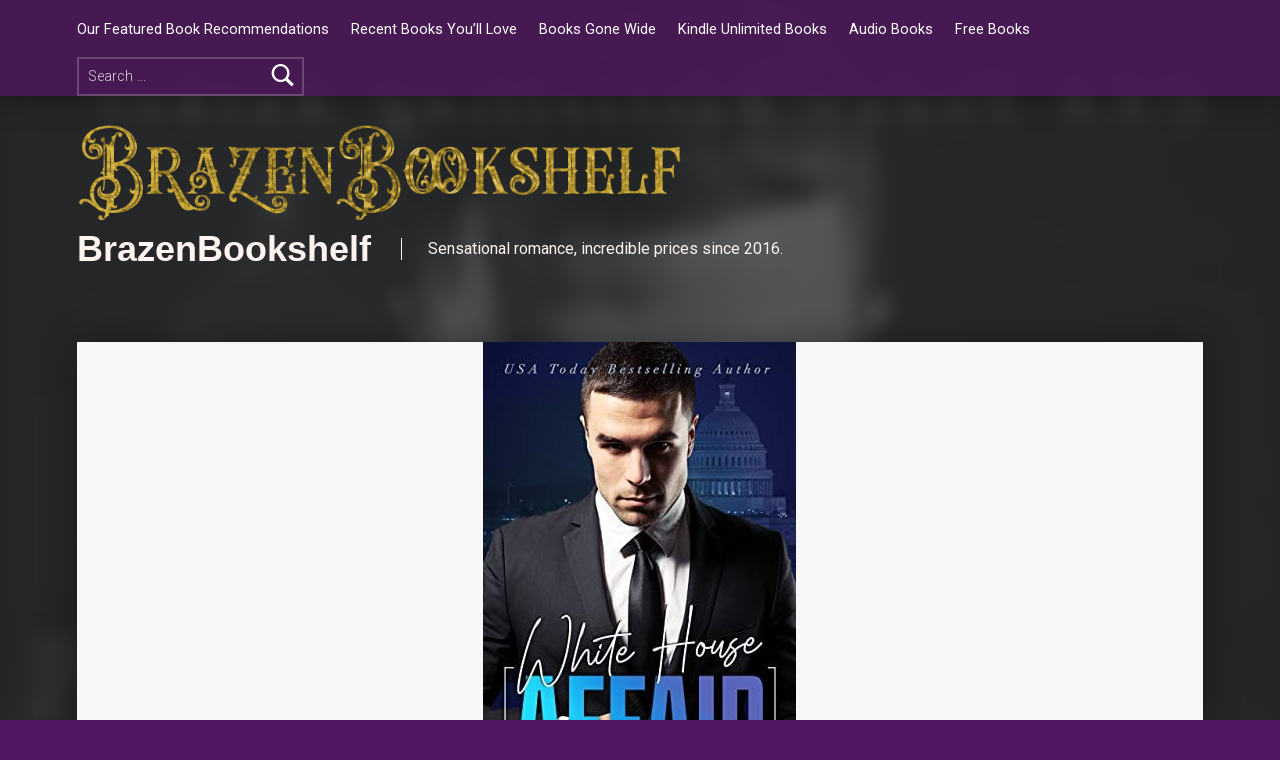

--- FILE ---
content_type: text/html; charset=UTF-8
request_url: https://brazenbookshelf.com/white-house-affair-sarah-j-brooks/
body_size: 14835
content:
<!doctype html>
<html lang="en-GB" prefix="og: https://ogp.me/ns#">

<head>


<meta charset="UTF-8">
<meta name="viewport" content="width=device-width, initial-scale=1">
<link rel="profile" href="http://gmpg.org/xfn/11">
<meta name="theme-color" content="511760">
<!-- Search Engine Optimization by Rank Math - https://rankmath.com/ -->
<title>White House Affair: An Enemies to Lovers Romance</title>
<meta name="description" content="But can I really trust him and get out of this wicked game before my heart is crushed to pieces and my career is ruined – or is there a chance for us after all?"/>
<meta name="robots" content="follow, index, max-snippet:-1, max-video-preview:-1, max-image-preview:large"/>
<link rel="canonical" href="https://brazenbookshelf.com/white-house-affair-sarah-j-brooks/" />
<meta property="og:locale" content="en_GB" />
<meta property="og:type" content="article" />
<meta property="og:title" content="White House Affair: An Enemies to Lovers Romance" />
<meta property="og:description" content="But can I really trust him and get out of this wicked game before my heart is crushed to pieces and my career is ruined – or is there a chance for us after all?" />
<meta property="og:url" content="https://brazenbookshelf.com/white-house-affair-sarah-j-brooks/" />
<meta property="article:section" content="2020 Books" />
<meta property="og:image" content="https://brazenbookshelf.com/wp-content/uploads/2020/11/White-House-Affair-An-Enemies-to-Lovers-Romance.jpg" />
<meta property="og:image:secure_url" content="https://brazenbookshelf.com/wp-content/uploads/2020/11/White-House-Affair-An-Enemies-to-Lovers-Romance.jpg" />
<meta property="og:image:width" content="313" />
<meta property="og:image:height" content="500" />
<meta property="og:image:alt" content="White House Affair: An Enemies to Lovers Romance by Sarah J. Brooks" />
<meta property="og:image:type" content="image/jpeg" />
<meta property="article:published_time" content="2020-11-29T12:37:00+00:00" />
<meta name="twitter:card" content="summary_large_image" />
<meta name="twitter:title" content="White House Affair: An Enemies to Lovers Romance" />
<meta name="twitter:description" content="But can I really trust him and get out of this wicked game before my heart is crushed to pieces and my career is ruined – or is there a chance for us after all?" />
<meta name="twitter:image" content="https://brazenbookshelf.com/wp-content/uploads/2020/11/White-House-Affair-An-Enemies-to-Lovers-Romance.jpg" />
<script type="application/ld+json" class="rank-math-schema">{"@context":"https://schema.org","@graph":[{"@type":["Person","Organization"],"@id":"https://brazenbookshelf.com/#person","name":"BrazenBookshelf","logo":{"@type":"ImageObject","@id":"https://brazenbookshelf.com/#logo","url":"https://brazenbookshelf.com/wp-content/uploads/2023/07/BrazenBookshelf-_logo-long-150x127.png","contentUrl":"https://brazenbookshelf.com/wp-content/uploads/2023/07/BrazenBookshelf-_logo-long-150x127.png","inLanguage":"en-GB"},"image":{"@type":"ImageObject","@id":"https://brazenbookshelf.com/#logo","url":"https://brazenbookshelf.com/wp-content/uploads/2023/07/BrazenBookshelf-_logo-long-150x127.png","contentUrl":"https://brazenbookshelf.com/wp-content/uploads/2023/07/BrazenBookshelf-_logo-long-150x127.png","inLanguage":"en-GB"}},{"@type":"WebSite","@id":"https://brazenbookshelf.com/#website","url":"https://brazenbookshelf.com","publisher":{"@id":"https://brazenbookshelf.com/#person"},"inLanguage":"en-GB"},{"@type":"ImageObject","@id":"https://brazenbookshelf.com/wp-content/uploads/2020/11/White-House-Affair-An-Enemies-to-Lovers-Romance.jpg","url":"https://brazenbookshelf.com/wp-content/uploads/2020/11/White-House-Affair-An-Enemies-to-Lovers-Romance.jpg","width":"313","height":"500","caption":"White House Affair: An Enemies to Lovers Romance by Sarah J. Brooks","inLanguage":"en-GB"},{"@type":"WebPage","@id":"https://brazenbookshelf.com/white-house-affair-sarah-j-brooks/#webpage","url":"https://brazenbookshelf.com/white-house-affair-sarah-j-brooks/","name":"White House Affair: An Enemies to Lovers Romance","datePublished":"2020-11-29T12:37:00+00:00","dateModified":"2020-11-29T12:37:00+00:00","isPartOf":{"@id":"https://brazenbookshelf.com/#website"},"primaryImageOfPage":{"@id":"https://brazenbookshelf.com/wp-content/uploads/2020/11/White-House-Affair-An-Enemies-to-Lovers-Romance.jpg"},"inLanguage":"en-GB"},{"@type":"Person","@id":"https://brazenbookshelf.com/author/plesk_azjc46o1_user/","name":"","url":"https://brazenbookshelf.com/author/plesk_azjc46o1_user/","image":{"@type":"ImageObject","@id":"https://secure.gravatar.com/avatar/802d520fd8a86289198c1f47f36d4f604080c16c48b3fc465669242307bf790d?s=96&amp;d=mm&amp;r=g","url":"https://secure.gravatar.com/avatar/802d520fd8a86289198c1f47f36d4f604080c16c48b3fc465669242307bf790d?s=96&amp;d=mm&amp;r=g","caption":"","inLanguage":"en-GB"}},{"image":{"@id":"https://brazenbookshelf.com/wp-content/uploads/2020/11/White-House-Affair-An-Enemies-to-Lovers-Romance.jpg"},"headline":"White House Affair: An Enemies to Lovers Romance","description":"But can I really trust him and get out of this wicked game before my heart is crushed to pieces and my career is ruined \u2013 or is there a chance for us after all?","@type":"BlogPosting","author":{"@id":"https://brazenbookshelf.com/author/plesk_azjc46o1_user/","name":""},"datePublished":"2020-11-29T12:37:00+00:00","dateModified":"2020-11-29T12:37:00+00:00","name":"White House Affair: An Enemies to Lovers Romance","articleSection":"2020 Books, 202011, 99c, amazon, freeonku, Heat4, newsletter, Retailer ebook, solo","@id":"https://brazenbookshelf.com/white-house-affair-sarah-j-brooks/#schema-103866","isPartOf":{"@id":"https://brazenbookshelf.com/white-house-affair-sarah-j-brooks/#webpage"},"publisher":{"@id":"https://brazenbookshelf.com/#person"},"inLanguage":"en-GB","mainEntityOfPage":{"@id":"https://brazenbookshelf.com/white-house-affair-sarah-j-brooks/#webpage"}}]}</script>
<!-- /Rank Math WordPress SEO plugin -->

<link rel="alternate" type="application/rss+xml" title="BrazenBookshelf &raquo; Feed" href="https://brazenbookshelf.com/feed/" />
<link rel="alternate" type="application/rss+xml" title="BrazenBookshelf &raquo; Comments Feed" href="https://brazenbookshelf.com/comments/feed/" />
<link rel="alternate" title="oEmbed (JSON)" type="application/json+oembed" href="https://brazenbookshelf.com/wp-json/oembed/1.0/embed?url=https%3A%2F%2Fbrazenbookshelf.com%2Fwhite-house-affair-sarah-j-brooks%2F" />
<link rel="alternate" title="oEmbed (XML)" type="text/xml+oembed" href="https://brazenbookshelf.com/wp-json/oembed/1.0/embed?url=https%3A%2F%2Fbrazenbookshelf.com%2Fwhite-house-affair-sarah-j-brooks%2F&#038;format=xml" />
<style id='wp-img-auto-sizes-contain-inline-css'>
img:is([sizes=auto i],[sizes^="auto," i]){contain-intrinsic-size:3000px 1500px}
/*# sourceURL=wp-img-auto-sizes-contain-inline-css */
</style>
<style id='wp-emoji-styles-inline-css'>

	img.wp-smiley, img.emoji {
		display: inline !important;
		border: none !important;
		box-shadow: none !important;
		height: 1em !important;
		width: 1em !important;
		margin: 0 0.07em !important;
		vertical-align: -0.1em !important;
		background: none !important;
		padding: 0 !important;
	}
/*# sourceURL=wp-emoji-styles-inline-css */
</style>
<link rel='stylesheet' id='wp-block-library-css' href='https://brazenbookshelf.com/wp-includes/css/dist/block-library/style.min.css?ver=6.9' media='all' />
<style id='wp-block-button-inline-css'>
.wp-block-button__link{align-content:center;box-sizing:border-box;cursor:pointer;display:inline-block;height:100%;text-align:center;word-break:break-word}.wp-block-button__link.aligncenter{text-align:center}.wp-block-button__link.alignright{text-align:right}:where(.wp-block-button__link){border-radius:9999px;box-shadow:none;padding:calc(.667em + 2px) calc(1.333em + 2px);text-decoration:none}.wp-block-button[style*=text-decoration] .wp-block-button__link{text-decoration:inherit}.wp-block-buttons>.wp-block-button.has-custom-width{max-width:none}.wp-block-buttons>.wp-block-button.has-custom-width .wp-block-button__link{width:100%}.wp-block-buttons>.wp-block-button.has-custom-font-size .wp-block-button__link{font-size:inherit}.wp-block-buttons>.wp-block-button.wp-block-button__width-25{width:calc(25% - var(--wp--style--block-gap, .5em)*.75)}.wp-block-buttons>.wp-block-button.wp-block-button__width-50{width:calc(50% - var(--wp--style--block-gap, .5em)*.5)}.wp-block-buttons>.wp-block-button.wp-block-button__width-75{width:calc(75% - var(--wp--style--block-gap, .5em)*.25)}.wp-block-buttons>.wp-block-button.wp-block-button__width-100{flex-basis:100%;width:100%}.wp-block-buttons.is-vertical>.wp-block-button.wp-block-button__width-25{width:25%}.wp-block-buttons.is-vertical>.wp-block-button.wp-block-button__width-50{width:50%}.wp-block-buttons.is-vertical>.wp-block-button.wp-block-button__width-75{width:75%}.wp-block-button.is-style-squared,.wp-block-button__link.wp-block-button.is-style-squared{border-radius:0}.wp-block-button.no-border-radius,.wp-block-button__link.no-border-radius{border-radius:0!important}:root :where(.wp-block-button .wp-block-button__link.is-style-outline),:root :where(.wp-block-button.is-style-outline>.wp-block-button__link){border:2px solid;padding:.667em 1.333em}:root :where(.wp-block-button .wp-block-button__link.is-style-outline:not(.has-text-color)),:root :where(.wp-block-button.is-style-outline>.wp-block-button__link:not(.has-text-color)){color:currentColor}:root :where(.wp-block-button .wp-block-button__link.is-style-outline:not(.has-background)),:root :where(.wp-block-button.is-style-outline>.wp-block-button__link:not(.has-background)){background-color:initial;background-image:none}
/*# sourceURL=https://brazenbookshelf.com/wp-includes/blocks/button/style.min.css */
</style>
<style id='wp-block-image-inline-css'>
.wp-block-image>a,.wp-block-image>figure>a{display:inline-block}.wp-block-image img{box-sizing:border-box;height:auto;max-width:100%;vertical-align:bottom}@media not (prefers-reduced-motion){.wp-block-image img.hide{visibility:hidden}.wp-block-image img.show{animation:show-content-image .4s}}.wp-block-image[style*=border-radius] img,.wp-block-image[style*=border-radius]>a{border-radius:inherit}.wp-block-image.has-custom-border img{box-sizing:border-box}.wp-block-image.aligncenter{text-align:center}.wp-block-image.alignfull>a,.wp-block-image.alignwide>a{width:100%}.wp-block-image.alignfull img,.wp-block-image.alignwide img{height:auto;width:100%}.wp-block-image .aligncenter,.wp-block-image .alignleft,.wp-block-image .alignright,.wp-block-image.aligncenter,.wp-block-image.alignleft,.wp-block-image.alignright{display:table}.wp-block-image .aligncenter>figcaption,.wp-block-image .alignleft>figcaption,.wp-block-image .alignright>figcaption,.wp-block-image.aligncenter>figcaption,.wp-block-image.alignleft>figcaption,.wp-block-image.alignright>figcaption{caption-side:bottom;display:table-caption}.wp-block-image .alignleft{float:left;margin:.5em 1em .5em 0}.wp-block-image .alignright{float:right;margin:.5em 0 .5em 1em}.wp-block-image .aligncenter{margin-left:auto;margin-right:auto}.wp-block-image :where(figcaption){margin-bottom:1em;margin-top:.5em}.wp-block-image.is-style-circle-mask img{border-radius:9999px}@supports ((-webkit-mask-image:none) or (mask-image:none)) or (-webkit-mask-image:none){.wp-block-image.is-style-circle-mask img{border-radius:0;-webkit-mask-image:url('data:image/svg+xml;utf8,<svg viewBox="0 0 100 100" xmlns="http://www.w3.org/2000/svg"><circle cx="50" cy="50" r="50"/></svg>');mask-image:url('data:image/svg+xml;utf8,<svg viewBox="0 0 100 100" xmlns="http://www.w3.org/2000/svg"><circle cx="50" cy="50" r="50"/></svg>');mask-mode:alpha;-webkit-mask-position:center;mask-position:center;-webkit-mask-repeat:no-repeat;mask-repeat:no-repeat;-webkit-mask-size:contain;mask-size:contain}}:root :where(.wp-block-image.is-style-rounded img,.wp-block-image .is-style-rounded img){border-radius:9999px}.wp-block-image figure{margin:0}.wp-lightbox-container{display:flex;flex-direction:column;position:relative}.wp-lightbox-container img{cursor:zoom-in}.wp-lightbox-container img:hover+button{opacity:1}.wp-lightbox-container button{align-items:center;backdrop-filter:blur(16px) saturate(180%);background-color:#5a5a5a40;border:none;border-radius:4px;cursor:zoom-in;display:flex;height:20px;justify-content:center;opacity:0;padding:0;position:absolute;right:16px;text-align:center;top:16px;width:20px;z-index:100}@media not (prefers-reduced-motion){.wp-lightbox-container button{transition:opacity .2s ease}}.wp-lightbox-container button:focus-visible{outline:3px auto #5a5a5a40;outline:3px auto -webkit-focus-ring-color;outline-offset:3px}.wp-lightbox-container button:hover{cursor:pointer;opacity:1}.wp-lightbox-container button:focus{opacity:1}.wp-lightbox-container button:focus,.wp-lightbox-container button:hover,.wp-lightbox-container button:not(:hover):not(:active):not(.has-background){background-color:#5a5a5a40;border:none}.wp-lightbox-overlay{box-sizing:border-box;cursor:zoom-out;height:100vh;left:0;overflow:hidden;position:fixed;top:0;visibility:hidden;width:100%;z-index:100000}.wp-lightbox-overlay .close-button{align-items:center;cursor:pointer;display:flex;justify-content:center;min-height:40px;min-width:40px;padding:0;position:absolute;right:calc(env(safe-area-inset-right) + 16px);top:calc(env(safe-area-inset-top) + 16px);z-index:5000000}.wp-lightbox-overlay .close-button:focus,.wp-lightbox-overlay .close-button:hover,.wp-lightbox-overlay .close-button:not(:hover):not(:active):not(.has-background){background:none;border:none}.wp-lightbox-overlay .lightbox-image-container{height:var(--wp--lightbox-container-height);left:50%;overflow:hidden;position:absolute;top:50%;transform:translate(-50%,-50%);transform-origin:top left;width:var(--wp--lightbox-container-width);z-index:9999999999}.wp-lightbox-overlay .wp-block-image{align-items:center;box-sizing:border-box;display:flex;height:100%;justify-content:center;margin:0;position:relative;transform-origin:0 0;width:100%;z-index:3000000}.wp-lightbox-overlay .wp-block-image img{height:var(--wp--lightbox-image-height);min-height:var(--wp--lightbox-image-height);min-width:var(--wp--lightbox-image-width);width:var(--wp--lightbox-image-width)}.wp-lightbox-overlay .wp-block-image figcaption{display:none}.wp-lightbox-overlay button{background:none;border:none}.wp-lightbox-overlay .scrim{background-color:#fff;height:100%;opacity:.9;position:absolute;width:100%;z-index:2000000}.wp-lightbox-overlay.active{visibility:visible}@media not (prefers-reduced-motion){.wp-lightbox-overlay.active{animation:turn-on-visibility .25s both}.wp-lightbox-overlay.active img{animation:turn-on-visibility .35s both}.wp-lightbox-overlay.show-closing-animation:not(.active){animation:turn-off-visibility .35s both}.wp-lightbox-overlay.show-closing-animation:not(.active) img{animation:turn-off-visibility .25s both}.wp-lightbox-overlay.zoom.active{animation:none;opacity:1;visibility:visible}.wp-lightbox-overlay.zoom.active .lightbox-image-container{animation:lightbox-zoom-in .4s}.wp-lightbox-overlay.zoom.active .lightbox-image-container img{animation:none}.wp-lightbox-overlay.zoom.active .scrim{animation:turn-on-visibility .4s forwards}.wp-lightbox-overlay.zoom.show-closing-animation:not(.active){animation:none}.wp-lightbox-overlay.zoom.show-closing-animation:not(.active) .lightbox-image-container{animation:lightbox-zoom-out .4s}.wp-lightbox-overlay.zoom.show-closing-animation:not(.active) .lightbox-image-container img{animation:none}.wp-lightbox-overlay.zoom.show-closing-animation:not(.active) .scrim{animation:turn-off-visibility .4s forwards}}@keyframes show-content-image{0%{visibility:hidden}99%{visibility:hidden}to{visibility:visible}}@keyframes turn-on-visibility{0%{opacity:0}to{opacity:1}}@keyframes turn-off-visibility{0%{opacity:1;visibility:visible}99%{opacity:0;visibility:visible}to{opacity:0;visibility:hidden}}@keyframes lightbox-zoom-in{0%{transform:translate(calc((-100vw + var(--wp--lightbox-scrollbar-width))/2 + var(--wp--lightbox-initial-left-position)),calc(-50vh + var(--wp--lightbox-initial-top-position))) scale(var(--wp--lightbox-scale))}to{transform:translate(-50%,-50%) scale(1)}}@keyframes lightbox-zoom-out{0%{transform:translate(-50%,-50%) scale(1);visibility:visible}99%{visibility:visible}to{transform:translate(calc((-100vw + var(--wp--lightbox-scrollbar-width))/2 + var(--wp--lightbox-initial-left-position)),calc(-50vh + var(--wp--lightbox-initial-top-position))) scale(var(--wp--lightbox-scale));visibility:hidden}}
/*# sourceURL=https://brazenbookshelf.com/wp-includes/blocks/image/style.min.css */
</style>
<style id='wp-block-buttons-inline-css'>
.wp-block-buttons{box-sizing:border-box}.wp-block-buttons.is-vertical{flex-direction:column}.wp-block-buttons.is-vertical>.wp-block-button:last-child{margin-bottom:0}.wp-block-buttons>.wp-block-button{display:inline-block;margin:0}.wp-block-buttons.is-content-justification-left{justify-content:flex-start}.wp-block-buttons.is-content-justification-left.is-vertical{align-items:flex-start}.wp-block-buttons.is-content-justification-center{justify-content:center}.wp-block-buttons.is-content-justification-center.is-vertical{align-items:center}.wp-block-buttons.is-content-justification-right{justify-content:flex-end}.wp-block-buttons.is-content-justification-right.is-vertical{align-items:flex-end}.wp-block-buttons.is-content-justification-space-between{justify-content:space-between}.wp-block-buttons.aligncenter{text-align:center}.wp-block-buttons:not(.is-content-justification-space-between,.is-content-justification-right,.is-content-justification-left,.is-content-justification-center) .wp-block-button.aligncenter{margin-left:auto;margin-right:auto;width:100%}.wp-block-buttons[style*=text-decoration] .wp-block-button,.wp-block-buttons[style*=text-decoration] .wp-block-button__link{text-decoration:inherit}.wp-block-buttons.has-custom-font-size .wp-block-button__link{font-size:inherit}.wp-block-buttons .wp-block-button__link{width:100%}.wp-block-button.aligncenter{text-align:center}
/*# sourceURL=https://brazenbookshelf.com/wp-includes/blocks/buttons/style.min.css */
</style>
<style id='wp-block-columns-inline-css'>
.wp-block-columns{box-sizing:border-box;display:flex;flex-wrap:wrap!important}@media (min-width:782px){.wp-block-columns{flex-wrap:nowrap!important}}.wp-block-columns{align-items:normal!important}.wp-block-columns.are-vertically-aligned-top{align-items:flex-start}.wp-block-columns.are-vertically-aligned-center{align-items:center}.wp-block-columns.are-vertically-aligned-bottom{align-items:flex-end}@media (max-width:781px){.wp-block-columns:not(.is-not-stacked-on-mobile)>.wp-block-column{flex-basis:100%!important}}@media (min-width:782px){.wp-block-columns:not(.is-not-stacked-on-mobile)>.wp-block-column{flex-basis:0;flex-grow:1}.wp-block-columns:not(.is-not-stacked-on-mobile)>.wp-block-column[style*=flex-basis]{flex-grow:0}}.wp-block-columns.is-not-stacked-on-mobile{flex-wrap:nowrap!important}.wp-block-columns.is-not-stacked-on-mobile>.wp-block-column{flex-basis:0;flex-grow:1}.wp-block-columns.is-not-stacked-on-mobile>.wp-block-column[style*=flex-basis]{flex-grow:0}:where(.wp-block-columns){margin-bottom:1.75em}:where(.wp-block-columns.has-background){padding:1.25em 2.375em}.wp-block-column{flex-grow:1;min-width:0;overflow-wrap:break-word;word-break:break-word}.wp-block-column.is-vertically-aligned-top{align-self:flex-start}.wp-block-column.is-vertically-aligned-center{align-self:center}.wp-block-column.is-vertically-aligned-bottom{align-self:flex-end}.wp-block-column.is-vertically-aligned-stretch{align-self:stretch}.wp-block-column.is-vertically-aligned-bottom,.wp-block-column.is-vertically-aligned-center,.wp-block-column.is-vertically-aligned-top{width:100%}
/*# sourceURL=https://brazenbookshelf.com/wp-includes/blocks/columns/style.min.css */
</style>
<style id='wp-block-paragraph-inline-css'>
.is-small-text{font-size:.875em}.is-regular-text{font-size:1em}.is-large-text{font-size:2.25em}.is-larger-text{font-size:3em}.has-drop-cap:not(:focus):first-letter{float:left;font-size:8.4em;font-style:normal;font-weight:100;line-height:.68;margin:.05em .1em 0 0;text-transform:uppercase}body.rtl .has-drop-cap:not(:focus):first-letter{float:none;margin-left:.1em}p.has-drop-cap.has-background{overflow:hidden}:root :where(p.has-background){padding:1.25em 2.375em}:where(p.has-text-color:not(.has-link-color)) a{color:inherit}p.has-text-align-left[style*="writing-mode:vertical-lr"],p.has-text-align-right[style*="writing-mode:vertical-rl"]{rotate:180deg}
/*# sourceURL=https://brazenbookshelf.com/wp-includes/blocks/paragraph/style.min.css */
</style>
<style id='global-styles-inline-css'>
:root{--wp--preset--aspect-ratio--square: 1;--wp--preset--aspect-ratio--4-3: 4/3;--wp--preset--aspect-ratio--3-4: 3/4;--wp--preset--aspect-ratio--3-2: 3/2;--wp--preset--aspect-ratio--2-3: 2/3;--wp--preset--aspect-ratio--16-9: 16/9;--wp--preset--aspect-ratio--9-16: 9/16;--wp--preset--color--black: #000000;--wp--preset--color--cyan-bluish-gray: #abb8c3;--wp--preset--color--white: #ffffff;--wp--preset--color--pale-pink: #f78da7;--wp--preset--color--vivid-red: #cf2e2e;--wp--preset--color--luminous-vivid-orange: #ff6900;--wp--preset--color--luminous-vivid-amber: #fcb900;--wp--preset--color--light-green-cyan: #7bdcb5;--wp--preset--color--vivid-green-cyan: #00d084;--wp--preset--color--pale-cyan-blue: #8ed1fc;--wp--preset--color--vivid-cyan-blue: #0693e3;--wp--preset--color--vivid-purple: #9b51e0;--wp--preset--gradient--vivid-cyan-blue-to-vivid-purple: linear-gradient(135deg,rgb(6,147,227) 0%,rgb(155,81,224) 100%);--wp--preset--gradient--light-green-cyan-to-vivid-green-cyan: linear-gradient(135deg,rgb(122,220,180) 0%,rgb(0,208,130) 100%);--wp--preset--gradient--luminous-vivid-amber-to-luminous-vivid-orange: linear-gradient(135deg,rgb(252,185,0) 0%,rgb(255,105,0) 100%);--wp--preset--gradient--luminous-vivid-orange-to-vivid-red: linear-gradient(135deg,rgb(255,105,0) 0%,rgb(207,46,46) 100%);--wp--preset--gradient--very-light-gray-to-cyan-bluish-gray: linear-gradient(135deg,rgb(238,238,238) 0%,rgb(169,184,195) 100%);--wp--preset--gradient--cool-to-warm-spectrum: linear-gradient(135deg,rgb(74,234,220) 0%,rgb(151,120,209) 20%,rgb(207,42,186) 40%,rgb(238,44,130) 60%,rgb(251,105,98) 80%,rgb(254,248,76) 100%);--wp--preset--gradient--blush-light-purple: linear-gradient(135deg,rgb(255,206,236) 0%,rgb(152,150,240) 100%);--wp--preset--gradient--blush-bordeaux: linear-gradient(135deg,rgb(254,205,165) 0%,rgb(254,45,45) 50%,rgb(107,0,62) 100%);--wp--preset--gradient--luminous-dusk: linear-gradient(135deg,rgb(255,203,112) 0%,rgb(199,81,192) 50%,rgb(65,88,208) 100%);--wp--preset--gradient--pale-ocean: linear-gradient(135deg,rgb(255,245,203) 0%,rgb(182,227,212) 50%,rgb(51,167,181) 100%);--wp--preset--gradient--electric-grass: linear-gradient(135deg,rgb(202,248,128) 0%,rgb(113,206,126) 100%);--wp--preset--gradient--midnight: linear-gradient(135deg,rgb(2,3,129) 0%,rgb(40,116,252) 100%);--wp--preset--font-size--small: 13px;--wp--preset--font-size--medium: 20px;--wp--preset--font-size--large: 36px;--wp--preset--font-size--x-large: 42px;--wp--preset--spacing--20: 0.44rem;--wp--preset--spacing--30: 0.67rem;--wp--preset--spacing--40: 1rem;--wp--preset--spacing--50: 1.5rem;--wp--preset--spacing--60: 2.25rem;--wp--preset--spacing--70: 3.38rem;--wp--preset--spacing--80: 5.06rem;--wp--preset--shadow--natural: 6px 6px 9px rgba(0, 0, 0, 0.2);--wp--preset--shadow--deep: 12px 12px 50px rgba(0, 0, 0, 0.4);--wp--preset--shadow--sharp: 6px 6px 0px rgba(0, 0, 0, 0.2);--wp--preset--shadow--outlined: 6px 6px 0px -3px rgb(255, 255, 255), 6px 6px rgb(0, 0, 0);--wp--preset--shadow--crisp: 6px 6px 0px rgb(0, 0, 0);}:where(.is-layout-flex){gap: 0.5em;}:where(.is-layout-grid){gap: 0.5em;}body .is-layout-flex{display: flex;}.is-layout-flex{flex-wrap: wrap;align-items: center;}.is-layout-flex > :is(*, div){margin: 0;}body .is-layout-grid{display: grid;}.is-layout-grid > :is(*, div){margin: 0;}:where(.wp-block-columns.is-layout-flex){gap: 2em;}:where(.wp-block-columns.is-layout-grid){gap: 2em;}:where(.wp-block-post-template.is-layout-flex){gap: 1.25em;}:where(.wp-block-post-template.is-layout-grid){gap: 1.25em;}.has-black-color{color: var(--wp--preset--color--black) !important;}.has-cyan-bluish-gray-color{color: var(--wp--preset--color--cyan-bluish-gray) !important;}.has-white-color{color: var(--wp--preset--color--white) !important;}.has-pale-pink-color{color: var(--wp--preset--color--pale-pink) !important;}.has-vivid-red-color{color: var(--wp--preset--color--vivid-red) !important;}.has-luminous-vivid-orange-color{color: var(--wp--preset--color--luminous-vivid-orange) !important;}.has-luminous-vivid-amber-color{color: var(--wp--preset--color--luminous-vivid-amber) !important;}.has-light-green-cyan-color{color: var(--wp--preset--color--light-green-cyan) !important;}.has-vivid-green-cyan-color{color: var(--wp--preset--color--vivid-green-cyan) !important;}.has-pale-cyan-blue-color{color: var(--wp--preset--color--pale-cyan-blue) !important;}.has-vivid-cyan-blue-color{color: var(--wp--preset--color--vivid-cyan-blue) !important;}.has-vivid-purple-color{color: var(--wp--preset--color--vivid-purple) !important;}.has-black-background-color{background-color: var(--wp--preset--color--black) !important;}.has-cyan-bluish-gray-background-color{background-color: var(--wp--preset--color--cyan-bluish-gray) !important;}.has-white-background-color{background-color: var(--wp--preset--color--white) !important;}.has-pale-pink-background-color{background-color: var(--wp--preset--color--pale-pink) !important;}.has-vivid-red-background-color{background-color: var(--wp--preset--color--vivid-red) !important;}.has-luminous-vivid-orange-background-color{background-color: var(--wp--preset--color--luminous-vivid-orange) !important;}.has-luminous-vivid-amber-background-color{background-color: var(--wp--preset--color--luminous-vivid-amber) !important;}.has-light-green-cyan-background-color{background-color: var(--wp--preset--color--light-green-cyan) !important;}.has-vivid-green-cyan-background-color{background-color: var(--wp--preset--color--vivid-green-cyan) !important;}.has-pale-cyan-blue-background-color{background-color: var(--wp--preset--color--pale-cyan-blue) !important;}.has-vivid-cyan-blue-background-color{background-color: var(--wp--preset--color--vivid-cyan-blue) !important;}.has-vivid-purple-background-color{background-color: var(--wp--preset--color--vivid-purple) !important;}.has-black-border-color{border-color: var(--wp--preset--color--black) !important;}.has-cyan-bluish-gray-border-color{border-color: var(--wp--preset--color--cyan-bluish-gray) !important;}.has-white-border-color{border-color: var(--wp--preset--color--white) !important;}.has-pale-pink-border-color{border-color: var(--wp--preset--color--pale-pink) !important;}.has-vivid-red-border-color{border-color: var(--wp--preset--color--vivid-red) !important;}.has-luminous-vivid-orange-border-color{border-color: var(--wp--preset--color--luminous-vivid-orange) !important;}.has-luminous-vivid-amber-border-color{border-color: var(--wp--preset--color--luminous-vivid-amber) !important;}.has-light-green-cyan-border-color{border-color: var(--wp--preset--color--light-green-cyan) !important;}.has-vivid-green-cyan-border-color{border-color: var(--wp--preset--color--vivid-green-cyan) !important;}.has-pale-cyan-blue-border-color{border-color: var(--wp--preset--color--pale-cyan-blue) !important;}.has-vivid-cyan-blue-border-color{border-color: var(--wp--preset--color--vivid-cyan-blue) !important;}.has-vivid-purple-border-color{border-color: var(--wp--preset--color--vivid-purple) !important;}.has-vivid-cyan-blue-to-vivid-purple-gradient-background{background: var(--wp--preset--gradient--vivid-cyan-blue-to-vivid-purple) !important;}.has-light-green-cyan-to-vivid-green-cyan-gradient-background{background: var(--wp--preset--gradient--light-green-cyan-to-vivid-green-cyan) !important;}.has-luminous-vivid-amber-to-luminous-vivid-orange-gradient-background{background: var(--wp--preset--gradient--luminous-vivid-amber-to-luminous-vivid-orange) !important;}.has-luminous-vivid-orange-to-vivid-red-gradient-background{background: var(--wp--preset--gradient--luminous-vivid-orange-to-vivid-red) !important;}.has-very-light-gray-to-cyan-bluish-gray-gradient-background{background: var(--wp--preset--gradient--very-light-gray-to-cyan-bluish-gray) !important;}.has-cool-to-warm-spectrum-gradient-background{background: var(--wp--preset--gradient--cool-to-warm-spectrum) !important;}.has-blush-light-purple-gradient-background{background: var(--wp--preset--gradient--blush-light-purple) !important;}.has-blush-bordeaux-gradient-background{background: var(--wp--preset--gradient--blush-bordeaux) !important;}.has-luminous-dusk-gradient-background{background: var(--wp--preset--gradient--luminous-dusk) !important;}.has-pale-ocean-gradient-background{background: var(--wp--preset--gradient--pale-ocean) !important;}.has-electric-grass-gradient-background{background: var(--wp--preset--gradient--electric-grass) !important;}.has-midnight-gradient-background{background: var(--wp--preset--gradient--midnight) !important;}.has-small-font-size{font-size: var(--wp--preset--font-size--small) !important;}.has-medium-font-size{font-size: var(--wp--preset--font-size--medium) !important;}.has-large-font-size{font-size: var(--wp--preset--font-size--large) !important;}.has-x-large-font-size{font-size: var(--wp--preset--font-size--x-large) !important;}
:where(.wp-block-columns.is-layout-flex){gap: 2em;}:where(.wp-block-columns.is-layout-grid){gap: 2em;}
/*# sourceURL=global-styles-inline-css */
</style>
<style id='core-block-supports-inline-css'>
.wp-container-core-columns-is-layout-9d6595d7{flex-wrap:nowrap;}
/*# sourceURL=core-block-supports-inline-css */
</style>

<style id='classic-theme-styles-inline-css'>
/*! This file is auto-generated */
.wp-block-button__link{color:#fff;background-color:#32373c;border-radius:9999px;box-shadow:none;text-decoration:none;padding:calc(.667em + 2px) calc(1.333em + 2px);font-size:1.125em}.wp-block-file__button{background:#32373c;color:#fff;text-decoration:none}
/*# sourceURL=/wp-includes/css/classic-themes.min.css */
</style>
<style id='wpxpo-global-style-inline-css'>
:root { --preset-color1: #037fff --preset-color2: #026fe0 --preset-color3: #071323 --preset-color4: #132133 --preset-color5: #34495e --preset-color6: #787676 --preset-color7: #f0f2f3 --preset-color8: #f8f9fa --preset-color9: #ffffff }
/*# sourceURL=wpxpo-global-style-inline-css */
</style>
<style id='ultp-preset-colors-style-inline-css'>
:root { --postx_preset_Base_1_color: #f4f4ff; --postx_preset_Base_2_color: #dddff8; --postx_preset_Base_3_color: #B4B4D6; --postx_preset_Primary_color: #3323f0; --postx_preset_Secondary_color: #4a5fff; --postx_preset_Tertiary_color: #FFFFFF; --postx_preset_Contrast_3_color: #545472; --postx_preset_Contrast_2_color: #262657; --postx_preset_Contrast_1_color: #10102e; --postx_preset_Over_Primary_color: #ffffff;  }
/*# sourceURL=ultp-preset-colors-style-inline-css */
</style>
<style id='ultp-preset-gradient-style-inline-css'>
:root { --postx_preset_Primary_to_Secondary_to_Right_gradient: linear-gradient(90deg, var(--postx_preset_Primary_color) 0%, var(--postx_preset_Secondary_color) 100%); --postx_preset_Primary_to_Secondary_to_Bottom_gradient: linear-gradient(180deg, var(--postx_preset_Primary_color) 0%, var(--postx_preset_Secondary_color) 100%); --postx_preset_Secondary_to_Primary_to_Right_gradient: linear-gradient(90deg, var(--postx_preset_Secondary_color) 0%, var(--postx_preset_Primary_color) 100%); --postx_preset_Secondary_to_Primary_to_Bottom_gradient: linear-gradient(180deg, var(--postx_preset_Secondary_color) 0%, var(--postx_preset_Primary_color) 100%); --postx_preset_Cold_Evening_gradient: linear-gradient(0deg, rgb(12, 52, 131) 0%, rgb(162, 182, 223) 100%, rgb(107, 140, 206) 100%, rgb(162, 182, 223) 100%); --postx_preset_Purple_Division_gradient: linear-gradient(0deg, rgb(112, 40, 228) 0%, rgb(229, 178, 202) 100%); --postx_preset_Over_Sun_gradient: linear-gradient(60deg, rgb(171, 236, 214) 0%, rgb(251, 237, 150) 100%); --postx_preset_Morning_Salad_gradient: linear-gradient(-255deg, rgb(183, 248, 219) 0%, rgb(80, 167, 194) 100%); --postx_preset_Fabled_Sunset_gradient: linear-gradient(-270deg, rgb(35, 21, 87) 0%, rgb(68, 16, 122) 29%, rgb(255, 19, 97) 67%, rgb(255, 248, 0) 100%);  }
/*# sourceURL=ultp-preset-gradient-style-inline-css */
</style>
<style id='ultp-preset-typo-style-inline-css'>
@import url('https://fonts.googleapis.com/css?family=Roboto:100,100i,300,300i,400,400i,500,500i,700,700i,900,900i'); :root { --postx_preset_Heading_typo_font_family: Roboto; --postx_preset_Heading_typo_font_family_type: sans-serif; --postx_preset_Heading_typo_font_weight: 600; --postx_preset_Heading_typo_text_transform: capitalize; --postx_preset_Body_and_Others_typo_font_family: Roboto; --postx_preset_Body_and_Others_typo_font_family_type: sans-serif; --postx_preset_Body_and_Others_typo_font_weight: 400; --postx_preset_Body_and_Others_typo_text_transform: lowercase; --postx_preset_body_typo_font_size_lg: 16px; --postx_preset_paragraph_1_typo_font_size_lg: 12px; --postx_preset_paragraph_2_typo_font_size_lg: 12px; --postx_preset_paragraph_3_typo_font_size_lg: 12px; --postx_preset_heading_h1_typo_font_size_lg: 42px; --postx_preset_heading_h2_typo_font_size_lg: 36px; --postx_preset_heading_h3_typo_font_size_lg: 30px; --postx_preset_heading_h4_typo_font_size_lg: 24px; --postx_preset_heading_h5_typo_font_size_lg: 20px; --postx_preset_heading_h6_typo_font_size_lg: 16px; }
/*# sourceURL=ultp-preset-typo-style-inline-css */
</style>
<link rel='stylesheet' id='elementor-frontend-css' href='https://brazenbookshelf.com/wp-content/plugins/elementor/assets/css/frontend.min.css?ver=3.30.4' media='all' />
<link rel='stylesheet' id='eael-general-css' href='https://brazenbookshelf.com/wp-content/plugins/essential-addons-for-elementor-lite/assets/front-end/css/view/general.min.css?ver=6.2.2' media='all' />
<link rel='stylesheet' id='genericons-neue-css' href='https://brazenbookshelf.com/wp-content/themes/modern/assets/fonts/genericons-neue/genericons-neue.css?ver=2.6.1' media='screen' />
<link rel='stylesheet' id='modern-stylesheet-global-css' href='https://brazenbookshelf.com/wp-content/themes/modern/assets/css/main.css?ver=2.6.1' media='screen' />
<link rel='stylesheet' id='modern-stylesheet-custom-css' href='https://brazenbookshelf.com/wp-content/themes/modern/assets/css/custom-styles.css?ver=2.6.1' media='screen' />
<style id='modern-inline-css'>
/* START CSS variables */
:root { 
--color_accent: #800d4a; --color_accent--a0: rgba(128,13,74,0); --color_header_background: #511760; --color_intro_text: #fff4ef; --color_content_background: #f7f7f7; --color_content_text: #003a42; --color_content_text--a20: rgba(0,58,66,0.2); --color_content_headings: #800d4a; --color_footer_background: #046976; --color_footer_text: #fedcc0; --color_footer_text--a20: rgba(254,220,192,0.2); --color_footer_headings: #511760; --typography_fonts_text: "Roboto", sans-serif; --typography_fonts_headings: "Roboto", sans-serif;
}
/* END CSS variables */:root {--background_color:#511760;--background_color--a0:rgba(81,23,96,0);}
/*# sourceURL=modern-inline-css */
</style>
<script src="https://brazenbookshelf.com/wp-content/themes/modern/library/js/vendors/css-vars-ponyfill/css-vars-ponyfill.min.js?ver=v2.4.7" id="css-vars-ponyfill-js"></script>
<script id="css-vars-ponyfill-js-after">
window.onload = function() {
	cssVars( {
		onlyVars: true,
		exclude: 'link:not([href^="https://brazenbookshelf.com/wp-content/themes"])'
	} );
};
//# sourceURL=css-vars-ponyfill-js-after
</script>
<script src="https://brazenbookshelf.com/wp-includes/js/jquery/jquery.min.js?ver=3.7.1" id="jquery-core-js"></script>
<script src="https://brazenbookshelf.com/wp-includes/js/jquery/jquery-migrate.min.js?ver=3.4.1" id="jquery-migrate-js"></script>
<script id="a11y-menu-js-extra">
var a11yMenuConfig = {"mode":["esc","button"],"menu_selector":".toggle-sub-menus","button_attributes":{"class":"button-toggle-sub-menu","aria-label":{"collapse":"Collapse menu: %s","expand":"Expand menu: %s"}}};
//# sourceURL=a11y-menu-js-extra
</script>
<script src="https://brazenbookshelf.com/wp-content/themes/modern/assets/js/vendors/a11y-menu/a11y-menu.dist.min.js?ver=2.6.1" id="a11y-menu-js"></script>
<link rel="https://api.w.org/" href="https://brazenbookshelf.com/wp-json/" /><link rel="alternate" title="JSON" type="application/json" href="https://brazenbookshelf.com/wp-json/wp/v2/posts/42549" /><link rel="EditURI" type="application/rsd+xml" title="RSD" href="https://brazenbookshelf.com/xmlrpc.php?rsd" />
<link rel='shortlink' href='https://brazenbookshelf.com/?p=42549' />
<link rel='dns-prefetch' href='https://i0.wp.com/'><link rel='preconnect' href='https://i0.wp.com/' crossorigin><link rel='dns-prefetch' href='https://i1.wp.com/'><link rel='preconnect' href='https://i1.wp.com/' crossorigin><link rel='dns-prefetch' href='https://i2.wp.com/'><link rel='preconnect' href='https://i2.wp.com/' crossorigin><link rel='dns-prefetch' href='https://i3.wp.com/'><link rel='preconnect' href='https://i3.wp.com/' crossorigin><!DOCTYPE html>
<!-- Start f.empowered.email Forms --><script src="https://ajax.googleapis.com/ajax/libs/jquery/1.12.4/jquery.min.js"></script><!-- End f.empowered.email Forms -->
<!-- START google verification --><meta name="google-site-verification" content="7cxAV_SW5i-AKHbAtK8w0m9FXl7YF8cgIyRNA4oaQ7I" /><!-- END google verification -->
<!-- start pinterest claim --><meta name="p:domain_verify" content="78f7f34af64831e910759661d138b8fe"/><!-- end pinterest claim --><meta name="p:domain_verify" content="e77c82f7b1f5200f111affd56320901d"/><style>/* CSS added by WP Meta and Date Remover*/.entry-meta {display:none !important;}
	.home .entry-meta { display: none; }
	.entry-footer {display:none !important;}
	.home .entry-footer { display: none; }</style><meta name="generator" content="Elementor 3.30.4; features: e_font_icon_svg, additional_custom_breakpoints, e_element_cache; settings: css_print_method-external, google_font-enabled, font_display-swap">
			<style>
				.e-con.e-parent:nth-of-type(n+4):not(.e-lazyloaded):not(.e-no-lazyload),
				.e-con.e-parent:nth-of-type(n+4):not(.e-lazyloaded):not(.e-no-lazyload) * {
					background-image: none !important;
				}
				@media screen and (max-height: 1024px) {
					.e-con.e-parent:nth-of-type(n+3):not(.e-lazyloaded):not(.e-no-lazyload),
					.e-con.e-parent:nth-of-type(n+3):not(.e-lazyloaded):not(.e-no-lazyload) * {
						background-image: none !important;
					}
				}
				@media screen and (max-height: 640px) {
					.e-con.e-parent:nth-of-type(n+2):not(.e-lazyloaded):not(.e-no-lazyload),
					.e-con.e-parent:nth-of-type(n+2):not(.e-lazyloaded):not(.e-no-lazyload) * {
						background-image: none !important;
					}
				}
			</style>
			<style id="custom-background-css">
body.custom-background { background-color: #511760; }
</style>
	<style id="uagb-style-conditional-extension">@media (min-width: 1025px){body .uag-hide-desktop.uagb-google-map__wrap,body .uag-hide-desktop{display:none !important}}@media (min-width: 768px) and (max-width: 1024px){body .uag-hide-tab.uagb-google-map__wrap,body .uag-hide-tab{display:none !important}}@media (max-width: 767px){body .uag-hide-mob.uagb-google-map__wrap,body .uag-hide-mob{display:none !important}}</style><style id="uagb-style-frontend-42549">.uag-blocks-common-selector{z-index:var(--z-index-desktop) !important}@media (max-width: 976px){.uag-blocks-common-selector{z-index:var(--z-index-tablet) !important}}@media (max-width: 767px){.uag-blocks-common-selector{z-index:var(--z-index-mobile) !important}}
</style><link rel="icon" href="https://brazenbookshelf.com/wp-content/uploads/2023/07/BrazenBookshelf-_logo-BB-150x150.png" sizes="32x32" />
<link rel="icon" href="https://brazenbookshelf.com/wp-content/uploads/2023/07/BrazenBookshelf-_logo-BB-300x300.png" sizes="192x192" />
<link rel="apple-touch-icon" href="https://brazenbookshelf.com/wp-content/uploads/2023/07/BrazenBookshelf-_logo-BB-300x300.png" />
<meta name="msapplication-TileImage" content="https://brazenbookshelf.com/wp-content/uploads/2023/07/BrazenBookshelf-_logo-BB-300x300.png" />
		<style id="wp-custom-css">
			.book-container {
    max-width: 900px;
    margin: 0 auto;
}

.book-entry {
    display: grid;
    grid-template-columns: 250px 1fr;
    gap: 20px;
    margin-bottom: 30px;
    padding-bottom: 20px;
    border-bottom: 1px solid #ddd;
}

.book-cover {
    width: 100%;
    max-width: 250px;
}

.book-cover img {
    width: 100%;
    height: auto;
    max-width: 250px;
    display: block; /* Added this */
}

.book-details {
    text-align: center;
}

.retailer-buttons {
    display: flex;
    flex-wrap: wrap;
    gap: 10px;
    justify-content: center;
    margin: 15px 0;
}

.retailer-button {
    display: inline-block;
    padding: 8px 15px;
    background: #007bff;
    color: white !important; /* Added !important */
    text-decoration: none;
    border-radius: 4px;
}

.retailer-button:hover {
    background: #0056b3;
    color: white !important; /* Added !important */
}

.heat-guide {
    background: #f8f9fa;
    padding: 20px;
    border-radius: 8px;
    margin: 30px 0;
}

@media (max-width: 768px) {
    .book-entry {
        grid-template-columns: 1fr;
        text-align: center;
    }
    
    .book-cover {
        margin: 0 auto;
        display: block; /* Added this */
    }
}		</style>
		
<link rel='stylesheet' id='fifu-lazyload-style-css' href='https://brazenbookshelf.com/wp-content/plugins/featured-image-from-url/includes/html/css/lazyload.css?ver=5.2.1' media='all' />
</head>


<body class="custom-background elementor-default elementor-kit-49025 group-blog has-intro has-navigation-mobile has-post-thumbnail has-posts-layout-equal-height is-singular no-js no-widgets-sidebar post-template-default postid-42549 posts-layout-columns-3 postx-page single single-format-standard single-post wp-custom-logo wp-singular wp-theme-modern">

<a name="top"></a>

<div id="page" class="site">

<nav class="menu-skip-links" aria-label="Skip links">
	<ul>
		<li class="skip-link-list-item"><a class="skip-link screen-reader-text" href="#site-navigation">Skip to main navigation</a></li><li class="skip-link-list-item"><a class="skip-link screen-reader-text" href="#content">Skip to main content</a></li><li class="skip-link-list-item"><a class="skip-link screen-reader-text" href="#colophon">Skip to footer</a></li>	</ul>
</nav>


<header id="masthead" class="site-header">


<div class="site-header-navigation"><div class="site-header-inner">
	<nav id="site-navigation" class="main-navigation" aria-label="Primary Menu">

					<button
				id="menu-toggle"
				class="menu-toggle"
				aria-controls="menu-primary"
				aria-expanded="false"
			>Menu</button>
					<div id="site-navigation-container" class="main-navigation-container">
			<div class="menu-search"><form role="search" method="get" class="search-form" action="https://brazenbookshelf.com/">
				<label>
					<span class="screen-reader-text">Search for:</span>
					<input type="search" class="search-field" placeholder="Search &hellip;" value="" name="s" />
				</label>
				<input type="submit" class="search-submit" value="Search" />
			</form></div><div class="menu"><ul id="menu-primary" class="menu-primary toggle-sub-menus"><li id="menu-item-47140" class="menu-item menu-item-type-post_type menu-item-object-page menu-item-47140"><a href="https://brazenbookshelf.com/our-featured-book-recommendations/">Our Featured Book Recommendations</a></li>
<li id="menu-item-47141" class="menu-item menu-item-type-post_type menu-item-object-page menu-item-47141"><a href="https://brazenbookshelf.com/recent-books-youll-love/">Recent Books You’ll Love</a></li>
<li id="menu-item-47142" class="menu-item menu-item-type-post_type menu-item-object-page menu-item-47142"><a href="https://brazenbookshelf.com/books-gone-wide/">Books Gone Wide</a></li>
<li id="menu-item-47143" class="menu-item menu-item-type-post_type menu-item-object-page menu-item-47143"><a href="https://brazenbookshelf.com/kindle-unlimited-books/">Kindle Unlimited Books</a></li>
<li id="menu-item-47146" class="menu-item menu-item-type-post_type menu-item-object-page menu-item-47146"><a href="https://brazenbookshelf.com/audio-books/">Audio Books</a></li>
<li id="menu-item-47149" class="menu-item menu-item-type-post_type menu-item-object-page menu-item-47149"><a href="https://brazenbookshelf.com/free-books/">Free Books</a></li>
<li class="menu-toggle-skip-link-container"><a href="#menu-toggle" class="menu-toggle-skip-link">Skip to menu toggle button</a></li></ul></div>		</div>

	</nav>
</div></div>


<div class="site-header-content"><div class="site-header-inner">


<div class="site-branding">
	<a href="https://brazenbookshelf.com/" class="custom-logo-link" rel="home"><img fetchpriority="high" width="769" height="127" src="https://brazenbookshelf.com/wp-content/uploads/2023/07/BrazenBookshelf-_logo-long.png" class="custom-logo" alt="BrazenBookshelf" decoding="async" srcset="https://brazenbookshelf.com/wp-content/uploads/2023/07/BrazenBookshelf-_logo-long.png 769w, https://brazenbookshelf.com/wp-content/uploads/2023/07/BrazenBookshelf-_logo-long-300x50.png 300w" sizes="(max-width: 769px) 100vw, 769px" /></a>	<div class="site-branding-text">
		<p class="site-title"><a href="https://brazenbookshelf.com/" rel="home">BrazenBookshelf</a></p>

					<p class="site-description">Sensational romance, incredible prices since 2016.</p>
				</div>
</div>


</div></div>



</header>


<section id="intro-container" class="intro-container">

	
	<div id="intro" class="intro"><div class="intro-inner">

		
	</div></div>

	
<div id="intro-media" class="intro-media">
	<div id="wp-custom-header" class="wp-custom-header"><img src="https://brazenbookshelf.com/wp-content/uploads/2020/11/White-House-Affair-An-Enemies-to-Lovers-Romance.jpg" width="1920" height="1080" alt="" decoding="async" /></div></div>

</section>


<div id="content" class="site-content">
<div class="site-content-inner">
	<div id="primary" class="content-area">
		<main id="main" class="site-main">


<article id="post-42549" class="post-42549 post type-post status-publish format-standard has-post-thumbnail hentry category-2020-books category-21 category-99c category-amazon category-freeonku category-heat4 category-newsletter category-retailer-ebook category-solo entry">

	<div class="entry-media"><figure class="post-thumbnail"><a href="https://brazenbookshelf.com/wp-content/uploads/2020/11/White-House-Affair-An-Enemies-to-Lovers-Romance.jpg"><img width="313" height="500" src="https://brazenbookshelf.com/wp-content/uploads/2020/11/White-House-Affair-An-Enemies-to-Lovers-Romance.jpg" class="attachment-large size-large wp-post-image" alt="White House Affair: An Enemies to Lovers Romance" title="White House Affair: An Enemies to Lovers Romance" decoding="async" srcset="https://brazenbookshelf.com/wp-content/uploads/2020/11/White-House-Affair-An-Enemies-to-Lovers-Romance.jpg 313w, https://brazenbookshelf.com/wp-content/uploads/2020/11/White-House-Affair-An-Enemies-to-Lovers-Romance-188x300.jpg 188w" sizes="(max-width: 313px) 100vw, 313px" /></a></figure></div><div class="entry-content-container"><header class="entry-header"><h1 class="entry-title">White House Affair: An Enemies to Lovers Romance</h1></header>
<footer class="entry-meta entry-meta-top">
<span class="entry-meta-element entry-date posted-on">
	<span class="entry-meta-description label-published">
		Posted on:	</span>
	<a href="https://brazenbookshelf.com/white-house-affair-sarah-j-brooks/" rel="bookmark">
		<time datetime="" class="published" title="Posted on: ">
					</time>
	</a>
	<span class="entry-meta-description label-updated">
		Last updated on:	</span>
	<time class="updated" datetime="" title="Last updated on: ">
			</time>
</span>

<span class="entry-meta-element cat-links">
	<span class="entry-meta-description">
		Categorized in:	</span>
	<a href="https://brazenbookshelf.com/2020-books/" rel="category tag">2020 Books</a>, <a href="https://brazenbookshelf.com/2020-books/202011/" rel="category tag">202011</a>, <a href="https://brazenbookshelf.com/priceatop/99c/" rel="category tag">99c</a>, <a href="https://brazenbookshelf.com/retailer-ebook/amazon/" rel="category tag">amazon</a>, <a href="https://brazenbookshelf.com/priceatop/freeonku/" rel="category tag">freeonku</a>, <a href="https://brazenbookshelf.com/heat/heat4/" rel="category tag">Heat4</a>, <a href="https://brazenbookshelf.com/newsletter/" rel="category tag">newsletter</a>, <a href="https://brazenbookshelf.com/retailer-ebook/" rel="category tag">Retailer ebook</a>, <a href="https://brazenbookshelf.com/bookpos/solo/" rel="category tag">solo</a></span>

<span class="entry-meta-element byline author vcard">
	<span class="entry-meta-description">
		Written by:	</span>
	<a href="https://brazenbookshelf.com/author/plesk_azjc46o1_user/" class="url fn n" rel="author">
			</a>
</span>
</footer>

	<div class="entry-content">
<div class="wp-block-columns is-layout-flex wp-container-core-columns-is-layout-9d6595d7 wp-block-columns-is-layout-flex">
<div class="wp-block-column is-layout-flow wp-block-column-is-layout-flow" style="flex-basis:33.33%">
<figure class="wp-block-image size-large"><img decoding="async" src="[data-uri]" fifu-lazy="1" fifu-data-sizes="auto" fifu-data-srcset="https://i2.wp.com/staging.brazenbookshelf.com/wp-content/uploads/2020/11/White-House-Affair-An-Enemies-to-Lovers-Romance.jpg?ssl=1&amp;w=75&amp;resize=75&amp;ssl=1 75w, https://i2.wp.com/staging.brazenbookshelf.com/wp-content/uploads/2020/11/White-House-Affair-An-Enemies-to-Lovers-Romance.jpg?ssl=1&amp;w=100&amp;resize=100&amp;ssl=1 100w, https://i2.wp.com/staging.brazenbookshelf.com/wp-content/uploads/2020/11/White-House-Affair-An-Enemies-to-Lovers-Romance.jpg?ssl=1&amp;w=150&amp;resize=150&amp;ssl=1 150w, https://i2.wp.com/staging.brazenbookshelf.com/wp-content/uploads/2020/11/White-House-Affair-An-Enemies-to-Lovers-Romance.jpg?ssl=1&amp;w=240&amp;resize=240&amp;ssl=1 240w, https://i2.wp.com/staging.brazenbookshelf.com/wp-content/uploads/2020/11/White-House-Affair-An-Enemies-to-Lovers-Romance.jpg?ssl=1&amp;w=320&amp;resize=320&amp;ssl=1 320w, https://i2.wp.com/staging.brazenbookshelf.com/wp-content/uploads/2020/11/White-House-Affair-An-Enemies-to-Lovers-Romance.jpg?ssl=1&amp;w=500&amp;resize=500&amp;ssl=1 500w, https://i2.wp.com/staging.brazenbookshelf.com/wp-content/uploads/2020/11/White-House-Affair-An-Enemies-to-Lovers-Romance.jpg?ssl=1&amp;w=640&amp;resize=640&amp;ssl=1 640w, https://i2.wp.com/staging.brazenbookshelf.com/wp-content/uploads/2020/11/White-House-Affair-An-Enemies-to-Lovers-Romance.jpg?ssl=1&amp;w=800&amp;resize=800&amp;ssl=1 800w, https://i2.wp.com/staging.brazenbookshelf.com/wp-content/uploads/2020/11/White-House-Affair-An-Enemies-to-Lovers-Romance.jpg?ssl=1&amp;w=1024&amp;resize=1024&amp;ssl=1 1024w, https://i2.wp.com/staging.brazenbookshelf.com/wp-content/uploads/2020/11/White-House-Affair-An-Enemies-to-Lovers-Romance.jpg?ssl=1&amp;w=1280&amp;resize=1280&amp;ssl=1 1280w, https://i2.wp.com/staging.brazenbookshelf.com/wp-content/uploads/2020/11/White-House-Affair-An-Enemies-to-Lovers-Romance.jpg?ssl=1&amp;w=1600&amp;resize=1600&amp;ssl=1 1600w" fifu-data-src="https://i2.wp.com/staging.brazenbookshelf.com/wp-content/uploads/2020/11/White-House-Affair-An-Enemies-to-Lovers-Romance.jpg?ssl=1" alt="White House Affair: An Enemies to Lovers Romance by Sarah J. Brooks" class="wp-image-42559" title="White House Affair: An Enemies to Lovers Romance"><figcaption>White House Affair: An Enemies to Lovers Romance by Sarah J. Brooks</figcaption></figure>
</div>



<div class="wp-block-column is-layout-flow wp-block-column-is-layout-flow" style="flex-basis:66.66%">
<div class="wp-block-buttons is-layout-flex wp-block-buttons-is-layout-flex">
<div class="wp-block-button is-style-shadow"><a class="wp-block-button__link has-background" href="https://link.brazenbookshelf.com/6d6xC" style="border-radius:10px;background-color:#df4661" target="_blank" rel="noreferrer noopener">Amazon</a></div>
</div>



<p><b>He is used to getting what he wants. And now he wants me. But can I really trust him?</b><br /><br />A shrieking hot stranger saves me on my way home from my college graduation party. <br />He looks like a GQ model. Plus, he’s charming, intelligent, and funny.<br />I figure I’ll never see him again, so why not have a little fun? <br /><br />He brings me to his apartment, and we spend the wildest night of my life. <br />But when I start my new job the next morning I’m in shock: <br />My unexpected Romeo from last night is my new boss!<br />Matthew Storm. Billionaire Senator. Political powerhouse.<br /><br />He pretends he doesn’t know me when I introduce myself to his team. <br />Yet when we’re alone, his hands on my body drive me crazy. <br />We can’t been seen together – after all, image is everything in Washington.<br />But this only seems to ignite his passion even more.<br /><br />The more covert time we spend together, the more complicated things become.<br />People think Matthew is a “good boy” and an all-American kind of guy. <br />But there is a dark side about him that the public doesn’t know.<br />And the deeper I dig, the more secrets I discover. <br /><br />When I understand Matthew’s real plan, it’s nearly too late. <br />A plan that will not only be his, but also my downfall…<br /><br /><b>Can I get out of this wicked game before my heart is crushed to pieces and my career is ruined – or is there a chance for us after all?</b></p>



<p></p>
</div>
</div>
</div>

	
<footer class="entry-meta entry-meta-bottom"></footer>
<div class="entry-skip-links"><a class="skip-link screen-reader-text" href="#site-navigation">Skip back to main navigation</a></div></div>
</article>


	<nav class="navigation post-navigation" aria-label="Post navigation">
		<h2 class="screen-reader-text">Post navigation</h2>
		<div class="nav-links"><div class="nav-previous"><a href="https://brazenbookshelf.com/bent-over-his-desk-and-enjoying-every/" rel="prev"><span class="label">Previous Post</span> <span class="title">Bent over his desk and enjoying every&#8230;</span></a></div><div class="nav-next"><a href="https://brazenbookshelf.com/naughty-romance-image-is-everything-in-washington/" rel="next"><span class="label">Next Post</span> <span class="title">Naughty romance: Image is everything in Washington.</span></a></div></div>
	</nav><style id="post-navigation-css" type="text/css">.post-navigation .nav-previous a { background-image: url("https://brazenbookshelf.com/wp-content/uploads/2020/11/bent-over-desk-enjoying-1024x538.png"); }.post-navigation .nav-next a { background-image: url("https://brazenbookshelf.com/wp-content/uploads/2020/11/image-is-everything-washington-1024x538.png"); }</style>

		</main><!-- /#main -->
	</div><!-- /#primary -->
</div><!-- /.site-content-inner -->
</div><!-- /#content -->



<footer id="colophon" class="site-footer">


<div class="site-footer-area footer-area-site-info">
	<div class="site-footer-area-inner site-info-inner">

		
		<div class="site-info">
			<p>BrazenBookshelf.com 2026 | <a href="https://brazenbookshelf.com/authors/">For Authors</a></p>		</div>

		
	</div>
</div>


</footer>


</div><!-- /#page -->

<script type="speculationrules">
{"prefetch":[{"source":"document","where":{"and":[{"href_matches":"/*"},{"not":{"href_matches":["/wp-*.php","/wp-admin/*","/wp-content/uploads/*","/wp-content/*","/wp-content/plugins/*","/wp-content/themes/modern/*","/*\\?(.+)"]}},{"not":{"selector_matches":"a[rel~=\"nofollow\"]"}},{"not":{"selector_matches":".no-prefetch, .no-prefetch a"}}]},"eagerness":"conservative"}]}
</script>
<!-- Start f.empowered.email Forms --><script id="leform-remote" src="https://f.empowered.email/content/plugins/halfdata-green-forms/js/leform.min.js?ver=1.5" data-handler="https://f.empowered.email/ajax.php"></script><!-- End f.empowered.email Forms -->			<script>
				const lazyloadRunObserver = () => {
					const lazyloadBackgrounds = document.querySelectorAll( `.e-con.e-parent:not(.e-lazyloaded)` );
					const lazyloadBackgroundObserver = new IntersectionObserver( ( entries ) => {
						entries.forEach( ( entry ) => {
							if ( entry.isIntersecting ) {
								let lazyloadBackground = entry.target;
								if( lazyloadBackground ) {
									lazyloadBackground.classList.add( 'e-lazyloaded' );
								}
								lazyloadBackgroundObserver.unobserve( entry.target );
							}
						});
					}, { rootMargin: '200px 0px 200px 0px' } );
					lazyloadBackgrounds.forEach( ( lazyloadBackground ) => {
						lazyloadBackgroundObserver.observe( lazyloadBackground );
					} );
				};
				const events = [
					'DOMContentLoaded',
					'elementor/lazyload/observe',
				];
				events.forEach( ( event ) => {
					document.addEventListener( event, lazyloadRunObserver );
				} );
			</script>
			<script id="custom-script-js-extra">
var wpdata = {"object_id":"42549","site_url":"https://brazenbookshelf.com"};
//# sourceURL=custom-script-js-extra
</script>
<script src="https://brazenbookshelf.com/wp-content/plugins/wp-meta-and-date-remover/assets/js/inspector.js?ver=1.1" id="custom-script-js"></script>
<script id="eael-general-js-extra">
var localize = {"ajaxurl":"https://brazenbookshelf.com/wp-admin/admin-ajax.php","nonce":"5a157af7dd","i18n":{"added":"Added ","compare":"Compare","loading":"Loading..."},"eael_translate_text":{"required_text":"is a required field","invalid_text":"Invalid","billing_text":"Billing","shipping_text":"Shipping","fg_mfp_counter_text":"of"},"page_permalink":"https://brazenbookshelf.com/white-house-affair-sarah-j-brooks/","cart_redirectition":"","cart_page_url":"","el_breakpoints":{"mobile":{"label":"Mobile Portrait","value":767,"default_value":767,"direction":"max","is_enabled":true},"mobile_extra":{"label":"Mobile Landscape","value":880,"default_value":880,"direction":"max","is_enabled":false},"tablet":{"label":"Tablet Portrait","value":1024,"default_value":1024,"direction":"max","is_enabled":true},"tablet_extra":{"label":"Tablet Landscape","value":1200,"default_value":1200,"direction":"max","is_enabled":false},"laptop":{"label":"Laptop","value":1366,"default_value":1366,"direction":"max","is_enabled":false},"widescreen":{"label":"Widescreen","value":2400,"default_value":2400,"direction":"min","is_enabled":false}}};
//# sourceURL=eael-general-js-extra
</script>
<script src="https://brazenbookshelf.com/wp-content/plugins/essential-addons-for-elementor-lite/assets/front-end/js/view/general.min.js?ver=6.2.2" id="eael-general-js"></script>
<script id="modern-skip-link-focus-fix-js-extra">
var $modernBreakpoints = {"s":"448","m":"672","l":"880","xl":"1280","xxl":"1600","xxxl":"1920","xxxxl":"2560"};
//# sourceURL=modern-skip-link-focus-fix-js-extra
</script>
<script src="https://brazenbookshelf.com/wp-content/themes/modern/assets/js/skip-link-focus-fix.js?ver=2.6.1" id="modern-skip-link-focus-fix-js"></script>
<script src="https://brazenbookshelf.com/wp-content/themes/modern/assets/js/scripts-navigation-mobile.min.js?ver=2.6.1" id="modern-scripts-nav-mobile-js"></script>
<script src="https://brazenbookshelf.com/wp-content/themes/modern/assets/js/scripts-global.min.js?ver=2.6.1" id="modern-scripts-global-js"></script>
<script src="https://brazenbookshelf.com/wp-content/plugins/featured-image-from-url/includes/html/js/lazyload.js?ver=5.2.1" id="fifu-lazyload-js-js"></script>
<script id="wp-emoji-settings" type="application/json">
{"baseUrl":"https://s.w.org/images/core/emoji/17.0.2/72x72/","ext":".png","svgUrl":"https://s.w.org/images/core/emoji/17.0.2/svg/","svgExt":".svg","source":{"concatemoji":"https://brazenbookshelf.com/wp-includes/js/wp-emoji-release.min.js?ver=6.9"}}
</script>
<script type="module">
/*! This file is auto-generated */
const a=JSON.parse(document.getElementById("wp-emoji-settings").textContent),o=(window._wpemojiSettings=a,"wpEmojiSettingsSupports"),s=["flag","emoji"];function i(e){try{var t={supportTests:e,timestamp:(new Date).valueOf()};sessionStorage.setItem(o,JSON.stringify(t))}catch(e){}}function c(e,t,n){e.clearRect(0,0,e.canvas.width,e.canvas.height),e.fillText(t,0,0);t=new Uint32Array(e.getImageData(0,0,e.canvas.width,e.canvas.height).data);e.clearRect(0,0,e.canvas.width,e.canvas.height),e.fillText(n,0,0);const a=new Uint32Array(e.getImageData(0,0,e.canvas.width,e.canvas.height).data);return t.every((e,t)=>e===a[t])}function p(e,t){e.clearRect(0,0,e.canvas.width,e.canvas.height),e.fillText(t,0,0);var n=e.getImageData(16,16,1,1);for(let e=0;e<n.data.length;e++)if(0!==n.data[e])return!1;return!0}function u(e,t,n,a){switch(t){case"flag":return n(e,"\ud83c\udff3\ufe0f\u200d\u26a7\ufe0f","\ud83c\udff3\ufe0f\u200b\u26a7\ufe0f")?!1:!n(e,"\ud83c\udde8\ud83c\uddf6","\ud83c\udde8\u200b\ud83c\uddf6")&&!n(e,"\ud83c\udff4\udb40\udc67\udb40\udc62\udb40\udc65\udb40\udc6e\udb40\udc67\udb40\udc7f","\ud83c\udff4\u200b\udb40\udc67\u200b\udb40\udc62\u200b\udb40\udc65\u200b\udb40\udc6e\u200b\udb40\udc67\u200b\udb40\udc7f");case"emoji":return!a(e,"\ud83e\u1fac8")}return!1}function f(e,t,n,a){let r;const o=(r="undefined"!=typeof WorkerGlobalScope&&self instanceof WorkerGlobalScope?new OffscreenCanvas(300,150):document.createElement("canvas")).getContext("2d",{willReadFrequently:!0}),s=(o.textBaseline="top",o.font="600 32px Arial",{});return e.forEach(e=>{s[e]=t(o,e,n,a)}),s}function r(e){var t=document.createElement("script");t.src=e,t.defer=!0,document.head.appendChild(t)}a.supports={everything:!0,everythingExceptFlag:!0},new Promise(t=>{let n=function(){try{var e=JSON.parse(sessionStorage.getItem(o));if("object"==typeof e&&"number"==typeof e.timestamp&&(new Date).valueOf()<e.timestamp+604800&&"object"==typeof e.supportTests)return e.supportTests}catch(e){}return null}();if(!n){if("undefined"!=typeof Worker&&"undefined"!=typeof OffscreenCanvas&&"undefined"!=typeof URL&&URL.createObjectURL&&"undefined"!=typeof Blob)try{var e="postMessage("+f.toString()+"("+[JSON.stringify(s),u.toString(),c.toString(),p.toString()].join(",")+"));",a=new Blob([e],{type:"text/javascript"});const r=new Worker(URL.createObjectURL(a),{name:"wpTestEmojiSupports"});return void(r.onmessage=e=>{i(n=e.data),r.terminate(),t(n)})}catch(e){}i(n=f(s,u,c,p))}t(n)}).then(e=>{for(const n in e)a.supports[n]=e[n],a.supports.everything=a.supports.everything&&a.supports[n],"flag"!==n&&(a.supports.everythingExceptFlag=a.supports.everythingExceptFlag&&a.supports[n]);var t;a.supports.everythingExceptFlag=a.supports.everythingExceptFlag&&!a.supports.flag,a.supports.everything||((t=a.source||{}).concatemoji?r(t.concatemoji):t.wpemoji&&t.twemoji&&(r(t.twemoji),r(t.wpemoji)))});
//# sourceURL=https://brazenbookshelf.com/wp-includes/js/wp-emoji-loader.min.js
</script>

</body>

</html>


--- FILE ---
content_type: text/javascript;charset=UTF-8
request_url: https://f.empowered.email/ajax.php?callback=jQuery112406491477296030663_1768869946559&action=leform-remote-init&form-ids=&hostname=brazenbookshelf.com&_=1768869946560
body_size: 679
content:
jQuery112406491477296030663_1768869946559({"status":"OK","consts":{"ip":"3.143.239.17"},"resources":{"css":["https:\/\/f.empowered.email\/content\/plugins\/halfdata-green-forms\/css\/style.min.css?ver=1.5","https:\/\/f.empowered.email\/content\/plugins\/halfdata-green-forms\/css\/leform-if.min.css?ver=1.5","https:\/\/f.empowered.email\/content\/plugins\/halfdata-green-forms\/css\/airdatepicker.min.css?ver=1.5"],"js":["https:\/\/f.empowered.email\/content\/plugins\/halfdata-green-forms\/js\/airdatepicker.min.js?ver=1.5"]},"plugins":["airdatepicker"],"ga-tracking":"off","overlays":{"leform-2":["rgba(255, 255, 255, 0.85)","on","rgba(223, 70, 97, 1)","rgba(223, 70, 97, 0.8)","rgba(223, 70, 97, 0.6)"],"leform-3":["rgba(255, 255, 255, 0.9)","on","rgba(242, 152, 99, 0.6)","rgba(242, 152, 99, 0.8)","rgba(242, 152, 99, 1)"],"leform-4":["rgba(255, 255, 255, 0.85)","on","rgba(223, 70, 97, 1)","rgba(223, 70, 97, 0.8)","rgba(223, 70, 97, 0.6)"],"leform-5":["rgba(255, 255, 255, 0.7)","on","#ff5722","#ff9800","#ffc107"],"leform-6":["rgba(255, 255, 255, 0.85)","on","rgba(223, 70, 97, 1)","rgba(223, 70, 97, 0.8)","rgba(223, 70, 97, 0.6)"],"leform-7":["rgba(255, 255, 255, 0.85)","on","rgba(223, 70, 97, 1)","rgba(223, 70, 97, 0.8)","rgba(223, 70, 97, 0.6)"],"leform-8":["rgba(255, 255, 255, 0.7)","on","#ff5722","#ff9800","#ffc107"],"leform-9":["rgba(255, 255, 255, 0.7)","on","rgba(68, 68, 68, 1)","rgba(68, 68, 68, 1)","rgba(68, 68, 68, 1)"],"leform-10":["rgba(255, 255, 255, 0.7)","on","#ff5722","#ff9800","#ffc107"],"leform-11":["rgba(255, 255, 255, 0.7)","on","#ff5722","#ff9800","#ffc107"],"leform-12":["rgba(255, 255, 255, 0.7)","on","#ff5722","#ff9800","#ffc107"],"leform-13":["rgba(255, 255, 255, 0.7)","on","rgba(68, 68, 68, 1)","rgba(68, 68, 68, 1)","rgba(68, 68, 68, 1)"],"leform-14":["rgba(255, 255, 255, 0.7)","on","rgba(68, 68, 68, 1)","rgba(68, 68, 68, 1)","rgba(68, 68, 68, 1)"],"leform-15":["rgba(255, 255, 255, 0.7)","on","#ff5722","#ff9800","#ffc107"],"leform-16":["rgba(255, 255, 255, 0.7)","on","#ff5722","#ff9800","#ffc107"],"leform-17":["rgba(255, 255, 255, 0.7)","on","#ff5722","#ff9800","#ffc107"],"leform-18":["rgba(255, 255, 255, 0.7)","on","rgba(68, 68, 68, 1)","rgba(68, 68, 68, 1)","rgba(68, 68, 68, 1)"],"leform-19":["rgba(255, 255, 255, 0.7)","on","#ff5722","#ff9800","#ffc107"],"leform-20":["rgba(255, 255, 255, 0.7)","on","#ff5722","#ff9800","#ffc107"],"leform-21":["rgba(255, 255, 255, 0.7)","on","rgba(36, 156, 242, 1)","rgba(36, 156, 242, 1)","rgba(36, 156, 242, 1)"],"leform-23":["rgba(255, 255, 255, 0.7)","on","rgba(36, 156, 242, 1)","rgba(36, 156, 242, 1)","rgba(36, 156, 242, 1)"],"leform-24":["rgba(255, 255, 255, 0.7)","on","rgba(36, 156, 242, 1)","rgba(36, 156, 242, 1)","rgba(36, 156, 242, 1)"],"leform-25":["rgba(255, 255, 255, 0.7)","on","rgba(36, 156, 242, 1)","rgba(36, 156, 242, 1)","rgba(36, 156, 242, 1)"],"leform-26":["rgba(255, 255, 255, 0.7)","on","rgba(36, 156, 242, 1)","rgba(36, 156, 242, 1)","rgba(36, 156, 242, 1)"],"leform-27":["rgba(255, 255, 255, 0.7)","on","#ff5722","#ff9800","#ffc107"],"leform-28":["rgba(255, 255, 255, 0.7)","on","rgba(36, 156, 242, 1)","rgba(36, 156, 242, 1)","rgba(36, 156, 242, 1)"],"leform-29":["rgba(255, 255, 255, 0.7)","on","#ff5722","#ff9800","#ffc107"],"leform-30":["rgba(255,255,255,0.7)","on","#FF5722","#FF9800","#FFC107"],"leform-31":["rgba(0, 0, 0, 0.85)","on","rgba(13, 24, 26, 0.6)","rgba(13, 24, 26, 0.8)","rgba(13, 24, 26, 1)"],"leform-32":["rgba(255, 255, 255, 0.7)","on","#ff5722","#ff9800","#ffc107"],"leform-33":["rgba(255, 255, 255, 0.85)","on","rgba(223, 70, 97, 1)","rgba(223, 70, 97, 0.8)","rgba(223, 70, 97, 0.6)"],"leform-34":["rgba(0, 0, 0, 0.85)","on","rgba(13, 24, 26, 0.6)","rgba(13, 24, 26, 0.8)","rgba(13, 24, 26, 1)"],"leform-35":["rgba(0, 0, 0, 0.85)","on","rgba(13, 24, 26, 0.6)","rgba(13, 24, 26, 0.8)","rgba(13, 24, 26, 1)"],"leform-36":["rgba(0, 0, 0, 0.7)","on","rgba(235, 246, 255, 1)","rgba(235, 246, 255, 1)","rgba(235, 246, 255, 1)"],"leform-37":["rgba(255, 255, 255, 0.7)","on","#ff5722","#ff9800","#ffc107"],"leform-38":["rgba(255, 255, 255, 0.85)","on","rgba(96, 76, 141, 1)","rgba(96, 76, 141, 0.8)","rgba(96, 76, 141, 0.6)"],"leform-39":["rgba(255, 255, 255, 0.85)","on","rgba(223, 70, 97, 1)","rgba(223, 70, 97, 0.8)","rgba(223, 70, 97, 0.6)"],"leform-40":["rgba(255, 255, 255, 0.85)","on","rgba(223, 70, 97, 1)","rgba(223, 70, 97, 0.8)","rgba(223, 70, 97, 0.6)"],"leform-41":["rgba(255, 255, 255, 0.85)","on","rgba(223, 70, 97, 1)","rgba(223, 70, 97, 0.8)","rgba(223, 70, 97, 0.6)"],"leform-42":["rgba(255, 255, 255, 0.85)","on","rgba(223, 70, 97, 1)","rgba(223, 70, 97, 0.8)","rgba(223, 70, 97, 0.6)"],"leform-43":["rgba(255, 255, 255, 0.85)","on","rgba(223, 70, 97, 1)","rgba(223, 70, 97, 0.8)","rgba(223, 70, 97, 0.6)"],"leform-44":["rgba(255, 255, 255, 0.9)","on","rgba(242, 152, 99, 0.6)","rgba(242, 152, 99, 0.8)","rgba(242, 152, 99, 1)"],"leform-46":["rgba(255, 255, 255, 0.9)","on","rgba(242, 152, 99, 0.6)","rgba(242, 152, 99, 0.8)","rgba(242, 152, 99, 1)"],"leform-47":["rgba(255, 255, 255, 0.9)","on","rgba(242, 152, 99, 0.6)","rgba(242, 152, 99, 0.8)","rgba(242, 152, 99, 1)"],"leform-48":["rgba(255, 255, 255, 0.85)","on","rgba(223, 70, 97, 1)","rgba(223, 70, 97, 0.8)","rgba(223, 70, 97, 0.6)"],"leform-51":["rgba(255, 255, 255, 0.85)","on","rgba(96, 76, 141, 1)","rgba(96, 76, 141, 0.8)","rgba(96, 76, 141, 0.6)"],"leform-53":["rgba(255, 255, 255, 0.9)","on","rgba(242, 152, 99, 0.6)","rgba(242, 152, 99, 0.8)","rgba(242, 152, 99, 1)"],"leform-54":["rgba(255,255,255,0.7)","on","#FF5722","#FF9800","#FFC107"],"leform-55":["rgba(255, 255, 255, 0.7)","on","rgba(45, 92, 163, 1)","rgba(45, 92, 163, 1)","rgba(45, 92, 163, 1)"],"leform-58":["rgba(255, 255, 255, 0.7)","on","#ff5722","#ff9800","#ffc107"],"leform-59":["rgba(255, 255, 255, 0.7)","on","#ff5722","#ff9800","#ffc107"],"leform-60":["rgba(255, 255, 255, 0.85)","on","rgba(223, 70, 97, 1)","rgba(223, 70, 97, 0.8)","rgba(223, 70, 97, 0.6)"],"leform-61":["rgba(255, 255, 255, 0.7)","on","#ff5722","#ff9800","#ffc107"],"leform-62":["rgba(255, 255, 255, 0.7)","on","#ff5722","#ff9800","#ffc107"],"leform-63":["rgba(255, 255, 255, 0.7)","on","#ff5722","#ff9800","#ffc107"],"leform-64":["rgba(255, 255, 255, 0.7)","on","#ff5722","#ff9800","#ffc107"],"leform-65":["rgba(255, 255, 255, 0.7)","on","#ff5722","#ff9800","#ffc107"],"leform-66":["rgba(255, 255, 255, 0.85)","on","rgba(96, 76, 141, 1)","rgba(96, 76, 141, 0.8)","rgba(96, 76, 141, 0.6)"],"leform-67":["rgba(255, 255, 255, 0.7)","on","#ff5722","#ff9800","#ffc107"],"leform-68":["rgba(255, 255, 255, 0.7)","on","#ff5722","#ff9800","#ffc107"],"leform-69":["rgba(255, 255, 255, 0.7)","on","#ff5722","#ff9800","#ffc107"],"leform-70":["rgba(255, 255, 255, 0.7)","on","#ff5722","#ff9800","#ffc107"],"leform-71":["rgba(255, 255, 255, 0.7)","on","#ff5722","#ff9800","#ffc107"],"leform-72":["rgba(255, 255, 255, 0.7)","on","#ff5722","#ff9800","#ffc107"],"leform-73":["rgba(255, 255, 255, 0.7)","on","#ff5722","#ff9800","#ffc107"],"leform-74":["rgba(255, 255, 255, 0.7)","on","#ff5722","#ff9800","#ffc107"],"leform-75":["rgba(255, 255, 255, 0.85)","on","rgba(96, 76, 141, 1)","rgba(96, 76, 141, 0.8)","rgba(96, 76, 141, 0.6)"]},"inline-forms":[""]})